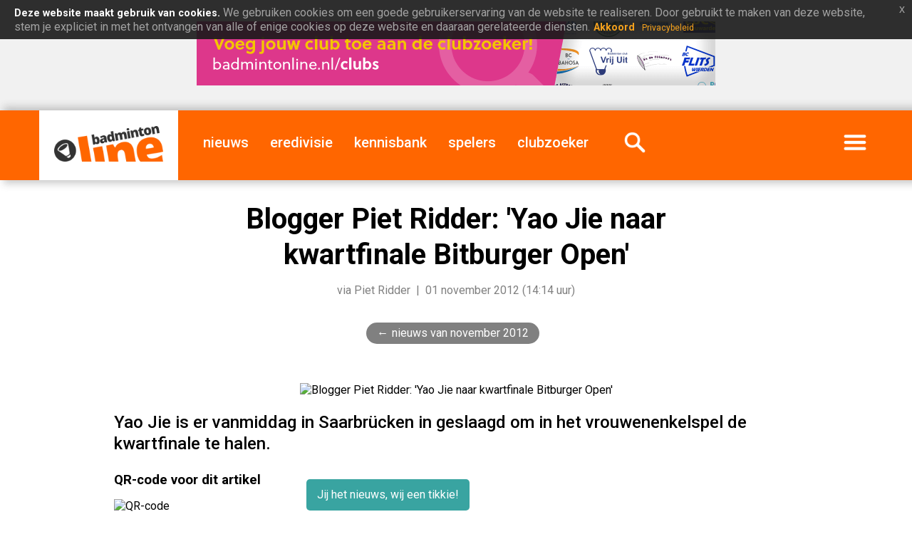

--- FILE ---
content_type: text/html; charset=UTF-8
request_url: https://badmintonline.nl/nieuws/2012/11/blogger-piet-ridder-yao-jie-naar-kwartfinale-bitburger-open
body_size: 6793
content:
 <!DOCTYPE html>
<html lang="nl-NL">
		
  <head>
	<meta http-equiv="content-type" content="text/html; charset=UTF-8" />
	<meta http-equiv="X-UA-Compatible" content="IE=edge" />
	<meta name="theme-color" content="#0b0b0b">
	<meta name="MobileOptimized" content="width" />
	<meta name="HandheldFriendly" content="true" />
	<meta name="viewport" content="width=device-width, initial-scale=1" />
	<link rel="dns-prefetch" href="https://images.weserv.nl">
	<link rel="dns-prefetch" href="https://ajax.googleapis.com">
	<link rel="preconnect" href="https://images.weserv.nl" crossorigin>
	<link rel="preconnect" href="https://ajax.googleapis.com" crossorigin>

	  
    <meta name="description" content="Yao Jie is er vanmiddag in Saarbrücken in geslaagd om in het vrouwenenkelspel de kwartfinale te halen." />
    <meta name="generator" content="badmintonline.nl" />
    <meta property="og:site_name" content="badmintonline.nl" />
    <meta property="article:publisher" content="https://badmintonline.nl" />
	<meta name="author" content="Piet Ridder, badmintonline.nl">
		<!-- pagina / artikel uitsluiten van Google News crawler -->
    <meta name="Googlebot-News" content="noindex, nofollow">
	<meta property="fb:pages" content="157399444366057" />
    <meta property="og:title" content="Blogger Piet Ridder: 'Yao Jie naar kwartfinale Bitburger Open'" />
    <meta property="og:site_name" content="badmintonline.nl" />
	<meta property="og:type" content="article" /> 
		<meta property="og:image" content="https://i.badmintonline.nl/id/icon-facebook.png" />
		<meta property="og:locale" content="nl_NL" />
    <meta property="og:description" content="Yao Jie is er vanmiddag in Saarbrücken in geslaagd om in het vrouwenenkelspel de kwartfinale te halen." />
    <meta property="og:url" content="https://badmintonline.nl/nieuws/2012/11/blogger-piet-ridder-yao-jie-naar-kwartfinale-bitburger-open" /> 
    <meta property="article:published_time" content="2012-11-01T14:14:47+01:00" />
    <meta http-equiv="last-modified" content="2012-11-01@14:14:47 TMZ" />
    <!-- verification tags -->
    <meta name="msvalidate.01" content="364B5D4885D98214385BFF0E225DDD21" />
	<meta name="facebook-domain-verification" content="ct0szrr3gytk87kg0vydobsl75yh8w" />
	<meta name="google-site-verification" content="pXECjtaGCvbjkUDJt8FrKWjYyVuJXUqXzwcnC7woJm0" />
	
	<!-- Google Adsense inventory -->
	<script async src="https://pagead2.googlesyndication.com/pagead/js/adsbygoogle.js?client=ca-pub-0107233042851869" crossorigin="anonymous"></script>
	<link rel="canonical" href="https://badmintonline.nl/nieuws/2012/11/blogger-piet-ridder-yao-jie-naar-kwartfinale-bitburger-open" />
    <link rel="author" href="badmintonline.nl" />
    <link rel="image_src" href="https://i.badmintonline.nl/id/logo-share-placeholder.png" />
<!-- Apple touch icon -->
<link rel="apple-touch-icon" href="/id/apple-touch-icon.png">

<!-- Favicons -->
<link rel="icon" href="https://i.badmintonline.nl/id/favicon.svg" type="image/svg+xml">
<link rel="icon" href="https://i.badmintonline.nl/id/favicon-32.png" sizes="32x32" type="image/png">
<link rel="shortcut icon" href="https://i.badmintonline.nl/id/favicon.ico">

<!-- App naming -->
<meta name="apple-mobile-web-app-title" content="badmintonline.nl">
<meta name="application-name" content="badmintonline.nl">

    <!-- CSS / stylesheets -->
	<link rel="stylesheet" type="text/css" href="https://i.badmintonline.nl/css/jquery-eu-cookie-law-popup.css"/>
	<link rel="stylesheet" href="https://i.badmintonline.nl/css/stylesheet.css?13" media="screen, handheld, projection" type="text/css" async>

	
    <base href="https://badmintonline.nl/">

    <title>Blogger Piet Ridder: 'Yao Jie naar kwartfinale Bitburger Open'</title>

  </head>

<!-- Google tag (gtag.js) -->
<script async src="https://www.googletagmanager.com/gtag/js?id=G-2Y4PT1RQZ7"></script>
<script>
  window.dataLayer = window.dataLayer || [];
  function gtag(){dataLayer.push(arguments);}
  gtag('js', new Date());

  gtag('config', 'G-2Y4PT1RQZ7');
</script>

<body>

<!-- page: main, header, footer -->	
<div id="page">
  	<header>
		
		<!-- header: adv, menu -->	
		<div id="header-adv">

					<!-- advertising -->
			<a href="https://badmintonline.nl/nieuws/2021/09/voeg-jouw-club-toe-aan-de-clubzoeker" target="_blank"><img src="https://badmintonline.nl/i/media/banners/banner_728x90_clubs_2021_07_jul_clubzoeker.png" alt="clubzoeker" title="clubzoeker" width="728" height="90" /></a>
					
		</div>
		<div id="header-menu">
			
			<!-- menu -->
			<nav class="menu">
				<div class="brand"><a href="https://badmintonline.nl/"><img src="https://i.badmintonline.nl/id/logo.png" loading="lazy" alt="badmintonline.nl" title="badmintonline.nl" /></a></div>
				<div class="brandmobile"><a href="https://badmintonline.nl/"><img src="https://i.badmintonline.nl/id/logo.png" alt="badmintonline.nl" title="badmintonline.nl" /></a></div>
				<div class="eredivisiemobile"><a href="https://badmintonline.nl/eredivisie"><img src="https://i.badmintonline.nl/id/logo-eredivisie.png" alt="Nederlandse Badminton Eredivisie" title="Nederlandse Badminton Eredivisie" /></a></div>
				<div class="nieuws"><a href="https://badmintonline.nl/nieuws" title="badmintonnieuws">nieuws</a></div>
												<div><a href="https://badmintonline.nl/eredivisie" title="Nederlandse Badminton Eredivisie">eredivisie</a></div>
				<div><a href="https://badmintonline.nl/kennisbank" title="kennisbank">kennisbank</a></div>
				<div><a href="https://badmintonline.nl/spelers" title="spelersprofielen">spelers</a></div>
				<div><a href="https://badmintonline.nl/clubs" title="badmintonclubs">clubzoeker</a></div>
				<div class="zoeken"><a href="https://badmintonline.nl/zoeken"><img src="https://i.badmintonline.nl/img/menu_icon_zoeken.png" alt="zoeken" title="zoeken" /></a></div>
				<div class="more"><a href="javascript:void();"><img src="https://i.badmintonline.nl/img/menu_icon_menu.png" alt="menu" title="menu" style="min-width: 50px;"/></a></div>
			</nav>

		</div>
		
		<!-- more-menu -->
		<div class="container-more-menu">
			<nav class="more-menu">
				<div class="visible-mobile"><a href="https://badmintonline.nl/nieuws" title="nieuws">nieuws</a></div>
												<div class="visible-mobile divider"></div>
				<div class="visible-mobile"><a href="https://badmintonline.nl/kennisbank" title="kennisbank">kennisbank</a></div>
				<div class="visible-mobile"><a href="https://badmintonline.nl/spelers" title="spelersprofielen">spelers</a></div>
				<div class="visible-mobile"><a href="https://badmintonline.nl/clubs" title="badmintonclubs">clubzoeker</a></div>
				<div class="visible-mobile"><a href="https://badmintonline.nl/supporters" title="supporters">supporters</a></div>
				<div class="visible-mobile divider"></div>
				<div class="visible-mobile"><a href="https://badmintonline.nl/team">team</a> &nbsp;|&nbsp; <a href="https://badmintonline.nl/contact">contact</a> &nbsp;|&nbsp; <a href="https://badmintonline.nl/privacy">privacy</a></div>
				<div class="visible-large"><a href="https://badmintonline.nl/supporters" title="supporters">supporters</a></div>
				<div class="visible-large"><a href="https://badmintonline.nl/team">team</a></div>
				<div class="visible-large"><a href="https://badmintonline.nl/contact">contact</a></div>
				<div id="more-menu-socialshare">
					<ul>
						<li><a rel="noreferrer" href="https://facebook.com/badmintonline"><img src="https://i.badmintonline.nl/img/socialshare_facebook_white.svg" title="facebook" alt="facebook" /></a></li>
						<li><a rel="noreferrer" href="https://twitter.com/badmintonline"><img src="https://i.badmintonline.nl/img/socialshare_twitter_white.svg" title="twitter" alt="twitter" /></a></li>
						<li><a rel="noreferrer" href="https://instagram.com/badmintonlinenl"><img src="https://i.badmintonline.nl/img/socialshare_instagram_white.svg" title="instagram" alt="instagram" /></a></li>
						<li><a rel="noreferrer" href="https://youtube.com/badmintonline"><img src="https://i.badmintonline.nl/img/socialshare_youtube_white.svg" title="youtube" alt="youtube" /></a></li>
					</ul>
				</div>
			</nav>
		</div>

	</header>
	<div class="eupopup eupopup-style-compact" style="line-height: 0px; margin-top: -15px;"></div>
	<article>

		<div class="container-article-hero-title">
			
			<div class="pagetitle">
				<h1>Blogger Piet Ridder: 'Yao Jie naar kwartfinale Bitburger Open'</h1>
				<p class="byline">via Piet Ridder &nbsp;|&nbsp; 01 november 2012 (14:14 uur)</p>
			</div>
			<div class="breadcrumb">
				<ul>
					<li><a href="nieuws/2012/11">nieuws van november 2012</a></li>
				</ul>
			</div>
			<div class="pagehero">
						<img class="hero" src="https://images.weserv.nl/?url=i.badmintonline.nl/img/article_hero_placeholder.png&w=1170&q=80&t=10" alt="Blogger Piet Ridder: 'Yao Jie naar kwartfinale Bitburger Open'" title="Blogger Piet Ridder: 'Yao Jie naar kwartfinale Bitburger Open'" />
				</div>
			
		</div>

		<div class="container-mainside">

			<p class="intro">Yao Jie is er vanmiddag in Saarbrücken in geslaagd om in het vrouwenenkelspel de kwartfinale te halen.</p>

			<div class="main">

				<div class="bodytext">

<!-- advertising -->
<div class="visible-mobile">
<a style="border: 0;" href="https://badmintonline.nl/nieuws/2021/09/voeg-jouw-club-toe-aan-de-clubzoeker"><img src="https://i.badmintonline.nl/media/banners/banner_500x500_clubs_2021_07_jul_clubzoeker.png" style="width: 100%; height: 100%;" alt="clubzoeker"  /></a>					
</div>					
					
					<p><a href="tikkie" class="button tikkie">Jij het nieuws, wij een tikkie!</a></p>
					
				<p>Zij versloeg de Duitse Fabienne Deprez met 21-18 en 21-12. In de volgende ronde gaat Jie het opnemen tegen de Duitse Karin Schnaase, die de Bulgaarse Dimitria Popstoikova in 2 games uitschakelde. In de mixdubbels zijn de Nederlanders goed op dreef. Alle ingeschreven en spelende mixdubbels zijn de 1e ronde doorgekomen en gaan vanavond spelen voor een plek in de kwartfinale.</p>

<p>Hierbij hebben Dave Khodabux en Selena Piek zich al eerste geplaatst vanwege een walkover op het Ierse koppel Sam Magee en Chloe Magee.</p>

<p><a href="http://toernooi.nl/sport/matches.aspx?id=62A39725-96F3-48B3-B6D1-E679DE394C09" target="_blank">Klik hier voor de Bitburger Open 2012.</a></p>
				</div>

								<p class="metadata">Geplaatst door de redactie<br />Verkregen via Piet Ridder<br /> </p>
				
								
<!-- BEGIN - Structured data 'articles' t.b.v. SEO -->
<script type="application/ld+json">
{
  "@context": "http://schema.org",
  "@type": "NewsArticle",
  "mainEntityOfPage": {
    "@type": "WebPage",
    "@id": "https://badmintonline.nl/nieuws/2012/11/blogger-piet-ridder-yao-jie-naar-kwartfinale-bitburger-open"
  },
  "headline": "Blogger Piet Ridder: 'Yao Jie naar kwartfinale Bitburger Open'",
  "description": "Yao Jie is er vanmiddag in Saarbrücken in geslaagd om in het vrouwenenkelspel de kwartfinale te halen.",
  "articleBody" : "Zij versloeg de Duitse Fabienne Deprez met 21-18 en 21-12. In de volgende ronde gaat Jie het opnemen tegen de Duitse Karin Schnaase, die de Bulgaarse Dimitria Popstoikova in 2 games uitschakelde. In de mixdubbels zijn de Nederlanders goed op dreef. Alle ingeschreven en spelende mixdubbels zijn de...",
  "image": "https://i.badmintonline.nl/img/article_hero_placeholder.png",
  "thumbnailUrl": "https://i.badmintonline.nl/img/article_hero_placeholder.png",
  "url" : "https://badmintonline.nl/nieuws/2012/11/blogger-piet-ridder-yao-jie-naar-kwartfinale-bitburger-open",
  "keywords": ["bitburger open,saarbrucken,yao jie,blogger,website-owner,piet ridder"],
  "datePublished": "2012-11-01T14:13:10+01:00",
  "dateModified": "2012-11-01T14:14:47+01:00",
  "author": {
    "@type": "Person",
    "name": "Piet Ridder"
  },
   "publisher": {
    "@type": "Organization",
    "name": "badmintonline.nl",
	"sameAs": [
      "https://www.facebook.com/badmintonline",
      "https://www.instagram.com/badmintonlinenl",
      "https://twitter.com/badmintonline",
	  "https://youtube.com/badmintonline"
	],
    "logo": {
      "@type": "ImageObject",
	  "name": "badmintonline.nl",
	  "width": "185",
	  "height": "60",
      "url": "https://i.badmintonline.nl/id/logo.png"
    }
  }
}
</script>
<script type="application/ld+json">
{
  "@context": "http://schema.org",
  "@type": "BreadcrumbList",
  "itemListElement": [{
    "@type": "ListItem",
    "position": 1,
    "name": "nieuws",
    "item": "https://badmintonline.nl/nieuws"
  },{
    "@type": "ListItem",
    "position": 2,
    "name": "2012",
    "item": "https://badmintonline.nl/nieuws/2012"
  },{
    "@type": "ListItem",
    "position": 3,
    "name": "november",
    "item": "https://badmintonline.nl/nieuws/2012/11"
  },{
    "@type": "ListItem",
    "position": 4,
    "name": "Blogger Piet Ridder: 'Yao Jie naar kwartfinale Bitburger Open'",
    "item": "https://badmintonline.nl/nieuws/2012/11/blogger-piet-ridder-yao-jie-naar-kwartfinale-bitburger-open"
  }]
}
</script>
<!-- EINDE - Structured data 'articles' t.b.v. SEO -->
				
			</div>
			<div class="side">

				<div class="qrcode">
					<h3>QR-code voor dit artikel</h3>
					<img src="https://api.qrserver.com/v1/create-qr-code/?data=https://badmintonline.nl/nieuws/2012/11/blogger-piet-ridder-yao-jie-naar-kwartfinale-bitburger-open&size=250x250" style="display: inline-block; width: 125px; height: auto;" alt="QR-code" title="QR-code" />
				</div>
				
				<div class="socialshare">
					<h3>Deel dit artikel</h3>
					<ul>
						<li><a href="https://www.linkedin.com/sharing/share-offsite/?url=https://badmintonline.nl/nieuws/2012/11/blogger-piet-ridder-yao-jie-naar-kwartfinale-bitburger-open" rel="noreferrer" target="_blank"><img src="i/img/socialshare_linkedin_grey.svg" title="linkedin" alt="linkedin" /></a></li>
						<li><a href="https://www.facebook.com/sharer.php?u=https://badmintonline.nl/nieuws/2012/11/blogger-piet-ridder-yao-jie-naar-kwartfinale-bitburger-open%3Futm_source=badmintonline-socialshare" target="_blank" rel="noreferrer"><img src="i/img/socialshare_facebook_grey.svg" title="facebook" alt="facebook" /></a></li>
						<li><a href="https://twitter.com/intent/tweet?text=Blogger Piet Ridder: 'Yao Jie naar kwartfinale Bitburger Open'&amp;url=https://badmintonline.nl/nieuws/2012/11/blogger-piet-ridder-yao-jie-naar-kwartfinale-bitburger-open%3Futm_source=badmintonline-socialshare" rel="noreferrer"><img src="i/img/socialshare_twitter_grey.svg" title="twitter" alt="twitter" /></a></li>
						<li><a href="https://api.whatsapp.com/send?text=Blogger Piet Ridder: 'Yao Jie naar kwartfinale Bitburger Open': https://badmintonline.nl/nieuws/2012/11/blogger-piet-ridder-yao-jie-naar-kwartfinale-bitburger-open" rel="noreferrer"><img src="i/img/socialshare_whatsapp_grey.svg" title="whatsapp" alt="whatsapp" /></a></li>
					</ul>
				</div>

				<div class="tags">
					<h3>Tags</h3>
					<ul>
												<li>bitburger open</li>
																<li>saarbrucken</li>
																<li>yao jie</li>
																<li>blogger</li>
																<li>website-owner</li>
																<li>piet ridder</li>
									</ul>
				</div>

				
			</div>

			
		</div>
	

		
		<!-- article: kennisbank -->
		<div id="wide-kennisbank-container">
			<div id="wide-kennisbank">
				<div id="wide-kennisbank-text">
					<h2>Handige informatie over badminton</h2>
					<p>In deze kennisbank over badminton vind je uitleg over badmintontermen, leggen we spelregels uit en beantwoorden we badmintonvragen.</p>
				</div>
				<div id="wide-kennisbank-logo">
					<a href="kennisbank"><img src="https://i.badmintonline.nl/img/wide_logo_kennisbank.svg" title="Badminton Kennisbank" alt="Badminton Kennisbank"></a>
				</div>
			</div>
		</div>
		<!-- article: reacties -->
		<div class="title-section">Reacties</div>
		<div id="reacties-container">
			
			<div id="reacties">
<div id="disqus_thread"></div>

<script>
  var disqus_config = function () {
    this.page.url = 'https://badmintonline.nl/nieuws/2012/11/blogger-piet-ridder-yao-jie-naar-kwartfinale-bitburger-open';
    this.page.identifier = '3408';
    this.page.title = 'Blogger Piet Ridder: \'Yao Jie naar kwartfinale Bitburger Open\'';
  };

  var disqus_loaded = false;
  function loadDisqus() {
    if (disqus_loaded) return;
    disqus_loaded = true;

    var s = document.createElement('script');
    s.src = 'https://badmintonline.disqus.com/embed.js';
    s.async = true;
    s.setAttribute('data-timestamp', +new Date());
    document.body.appendChild(s);
  }

  // Lazy load bij scroll
  var observer = new IntersectionObserver(function(entries) {
    if(entries[0].isIntersecting) loadDisqus();
  });
  observer.observe(document.getElementById('disqus_thread'));
</script>

<noscript>
Please enable JavaScript to view the <a href="https://disqus.com/?ref_noscript" rel="nofollow">comments powered by Disqus.</a>
</noscript>
				
			</div>
			<div id="reacties-adv">

				<!-- advertising -->
			<a style="border: 0;" href="https://badmintonline.nl/nieuws/2021/09/voeg-jouw-club-toe-aan-de-clubzoeker"><img src="https://i.badmintonline.nl/media/banners/banner_500x500_clubs_2021_07_jul_clubzoeker.png" style="width: 100%; height: auto;" alt="clubzoeker"  /></a>	
				</div>
		</div>
        

		<!-- article: youtube -->
		<div id="wide-youtube-container">
			<div id="wide-youtube">
				<div id="wide-youtube-text">
					<h2>badmintonline.nl op YouTube</h2>
					<p>We plaatsen regelmatig mooie badmintonrally's, knappe trickshots, volledige wedstrijden en meer. Volg ons door op het logo te klikken!</p>
				</div>
				<div id="wide-youtube-logo">
					<a href="https://youtube.com/badmintonline?sub_confirmation=1"><img src="https://i.badmintonline.nl/img/wide_logo_youtube.svg" title="badmintonline.nl op YouTube" alt="badmintonline.nl op YouTube"></a>
				</div>
			</div>
		</div>
		<!-- article: artikelen uit deze periode -->
		<div class="title-section">Recente artikelen</div>
		<div class="article-cards">
			<div class="card">
				<div class="hero">
					<a href="https://badmintonline.nl/nieuws/2026/01/teleurgesteld-naar-huis"><img src="https://images.weserv.nl/?url=i.badmintonline.nl/media/images/1500/2026_01_11__teleurgesteld-naar-huis.webp&w=375&q=85&t=20" loading="lazy" alt="Teleurgesteld naar huis" title="Teleurgesteld naar huis" /></a>
				</div>
				<div class="text">
					<h3><a href="https://badmintonline.nl/nieuws/2026/01/teleurgesteld-naar-huis">Teleurgesteld naar huis</a></h3>
					<p class="intro">Het was een weekend met gemengde gevoelens voor DKC. We reisden af naar Amersfoort voor een spannende Nederlandse Badminton…</p>
					<p class="date">11 januari 2026</p>
				</div>
			</div>
			<div class="card">
				<div class="hero">
					<a href="https://badmintonline.nl/nieuws/2026/01/zes-punten-voor-almere-tegen-smashing-wijchen"><img src="https://images.weserv.nl/?url=i.badmintonline.nl/media/images/1500/logo_club__bv-almere.webp&w=375&q=85&t=20" loading="lazy" alt="Zes punten voor Almere tegen Smashing Wijchen" title="Zes punten voor Almere tegen Smashing Wijchen" /></a>
				</div>
				<div class="text">
					<h3><a href="https://badmintonline.nl/nieuws/2026/01/zes-punten-voor-almere-tegen-smashing-wijchen">Zes punten voor Almere tegen Smashing Wijchen</a></h3>
					<p class="intro">Almere heeft zondag in de eerste wedstrijd van 2026 een 6-2 overwinning geboekt op Smashing Wijchen. Na overwinningen in het…</p>
					<p class="date">11 januari 2026</p>
				</div>
			</div>
			<div class="card">
				<div class="hero">
					<a href="https://badmintonline.nl/nieuws/2026/01/wat-is-een-titel-als-je-de-kampioen-niet-kan-uitdagen"><img src="https://images.weserv.nl/?url=i.badmintonline.nl/media/images/1500/2019_03_28__logo_badminton-nederland.webp&w=375&q=85&t=20" loading="lazy" alt="Wat is een titel als je de kampioen niet kan uitdagen?" title="Wat is een titel als je de kampioen niet kan uitdagen?" /></a>
				</div>
				<div class="text">
					<h3><a href="https://badmintonline.nl/nieuws/2026/01/wat-is-een-titel-als-je-de-kampioen-niet-kan-uitdagen">Wat is een titel als je de kampioen niet kan uitdagen?</a></h3>
					<p class="intro">Dit zie je in (kick)bokswereld of welke andere vechtsport dan ook, wel gebeuren. Kijk bijvoorbeeld naar Rico Verhoeven.</p>
					<p class="date">7 januari 2026</p>
				</div>
			</div>
			<div class="card">
				<div class="hero">
					<a href="https://badmintonline.nl/nieuws/2025/12/strijdlustig-dkc-pakt-drie-punten-tegen-koploper-duinwijck"><img src="https://images.weserv.nl/?url=i.badmintonline.nl/media/images/1500/logo_club__bc-dkc.webp&w=375&q=85&t=20" loading="lazy" alt="Strijdlustig DKC pakt drie punten tegen koploper Duinwijck" title="Strijdlustig DKC pakt drie punten tegen koploper Duinwijck" /></a>
				</div>
				<div class="text">
					<h3><a href="https://badmintonline.nl/nieuws/2025/12/strijdlustig-dkc-pakt-drie-punten-tegen-koploper-duinwijck">Strijdlustig DKC pakt drie punten tegen koploper Duinwijck</a></h3>
					<p class="intro">Afgelopen weekend stond de laatste eredivisiewedstrijd van 2025 op het programma in Den Haag. DKC nam het in eigen huis op tegen…</p>
					<p class="date">21 december 2025</p>
				</div>
			</div>
   
			<div class="card" style="border: none; height: 0;"></div>
		</div>

		<!-- article: tikkie -->
		<div id="wide-tikkie-container">
			<div id="wide-tikkie">
				<div id="wide-tikkie-text">
					<h2>Vond je dit leuk om te lezen?</h2>
					<p>Dan hebben we jouw hulp nodig! We werken 365 dagen per jaar aan artikelen, foto's en video's over je favoriete sport &eacute;n de Nederlandse topbadmintonners. <strong>Al vanaf &euro;0,01 kun je badmintonline.nl steunen en het kost slechts een minuutje van je tijd. Dank je voor je hulp!</strong></p>
				</div>
				<div id="wide-tikkie-logo">
					<a href="tikkie"><img src="https://i.badmintonline.nl/img/wide_logo_tikkie.svg" title="geef ons een tikkie" alt="geef ons een tikkie" /></a>
				</div>
			</div>
		</div>	
		<!-- article: nieuws over dominante tag -->
		<div id="wide-tagarticles-container">
			<div id="wide-tagarticles">
		    <h2>Meer artikelen over saarbrucken</h2>
				<ul>
					<li><a href="https://badmintonline.nl/nieuws/2026/01/teleurgesteld-naar-huis" title="Teleurgesteld naar huis">Teleurgesteld naar huis<span style="color: #9E9E9E;"> - BC DKC</span></a></li>
					<li><a href="https://badmintonline.nl/nieuws/2026/01/zes-punten-voor-almere-tegen-smashing-wijchen" title="Zes punten voor Almere tegen Smashing Wijchen">Zes punten voor Almere tegen Smashing Wijchen<span style="color: #9E9E9E;"> - BV Almere</span></a></li>
					<li><a href="https://badmintonline.nl/nieuws/2026/01/wat-is-een-titel-als-je-de-kampioen-niet-kan-uitdagen" title="Wat is een titel als je de kampioen niet kan uitdagen?">Wat is een titel als je de kampioen niet kan uitdagen?<span style="color: #9E9E9E;"> - Ron</span></a></li>
					<li><a href="https://badmintonline.nl/nieuws/2025/12/strijdlustig-dkc-pakt-drie-punten-tegen-koploper-duinwijck" title="Strijdlustig DKC pakt drie punten tegen koploper Duinwijck">Strijdlustig DKC pakt drie punten tegen koploper Duinwijck<span style="color: #9E9E9E;"> - BC DKC</span></a></li>
					<li><a href="https://badmintonline.nl/nieuws/2025/12/badminton-nederland-stelt-kim-nielsen-aan-als-projectcoach" title="Badminton Nederland stelt Kim Nielsen aan als projectcoach">Badminton Nederland stelt Kim Nielsen aan als projectcoach<span style="color: #9E9E9E;"> - Badminton Nederland</span></a></li>
					<li><a href="https://badmintonline.nl/nieuws/2025/12/smashing-vecht-zich-naar-waardevol-gelijkspel-tegen-dkc" title="Smashing vecht zich naar waardevol gelijkspel tegen DKC">Smashing vecht zich naar waardevol gelijkspel tegen DKC<span style="color: #9E9E9E;"> - BC Smashing</span></a></li>
					<li><a href="https://badmintonline.nl/nieuws/2025/12/spannende-strijd-tegen-smashing" title="Spannende strijd tegen Smashing">Spannende strijd tegen Smashing<span style="color: #9E9E9E;"> - BC DKC</span></a></li>
					<li><a href="https://badmintonline.nl/nieuws/2025/11/smashing-pakt-eerste-overwinning-tegen-bch" title="Smashing pakt eerste overwinning tegen BCH">Smashing pakt eerste overwinning tegen BCH<span style="color: #9E9E9E;"> - BC DKC</span></a></li>
					<li><a href="https://badmintonline.nl/nieuws/2025/11/gelijkspel-in-roosteren-dkc-vecht-zich-naar-4-4" title="Gelijkspel in Roosteren: DKC vecht zich naar 4-4">Gelijkspel in Roosteren: DKC vecht zich naar 4-4<span style="color: #9E9E9E;"> - BC DKC</span></a></li>
					<li><a href="https://badmintonline.nl/nieuws/2025/11/smashing-pakt-twee-punten-tegen-het-altijd-sterke-duinwijck" title="Smashing pakt twee punten tegen het altijd sterke Duinwijck">Smashing pakt twee punten tegen het altijd sterke Duinwijck<span style="color: #9E9E9E;"> - BC Smashing</span></a></li>
				</ul>
			</div>
		</div>

	
	</article>
		
	<footer>

		<!-- footer: adv, menu -->
				<div id="footer-adv">

					<!-- advertising -->
			<a href="https://badmintonline.nl/team" target="_blank"><img src="https://i.badmintonline.nl/media/banners/banner_970x250_team_2021_07_jul_schrijven.png" alt="team" /></a>
					
		</div>
				<div id="footer-content">
			
			<div id="footer-about">
				<h2>Over badmintonline.nl</h2>
				<p>De Nederlandse sportsite <a href="/">badmintonline.nl</a> brengt dagelijks het laatste badmintonnieuws en nieuws over topbadminton - een gevarieerd nieuwsaanbod uit binnen- en buitenland.</p>
			</div>
			<div id="footer-newsletter">
				<h2>Blijf op de hoogte</h2>
				<div id="mc_embed_signup">
					<form action="https://badmintonline.us7.list-manage.com/subscribe/post?u=be13bc0df236ea4398cc1e674&amp;id=b2c0064222" method="post" id="mc-embedded-subscribe-form" name="mc-embedded-subscribe-form" class="validate" target="_blank" novalidate>
						<input type="email" name="EMAIL" class="email" id="mce-EMAIL" required autocomplete="email" />
						<input type="submit" value="aanmelden" name="subscribe" id="mc-embedded-subscribe">
					</form>
				</div>
				<p>Vul je e-mailadres in: je ontvangt enkele keren per jaar een e-mail met daarin het laatste badmintonnieuws van badmintonline.nl.</p>
			</div>
			<div id="footer-socialshare">
				<h2>Volg ons</h2>
				<ul>
					<li><a href="https://linkedin.com/company/badmintonline"><img src="https://i.badmintonline.nl/img/socialshare_linkedin_white.svg" title="linkedin" alt="linkedin" /></a></li>
					<li><a href="https://facebook.com/badmintonline"><img src="https://i.badmintonline.nl/img/socialshare_facebook_white.svg" title="facebook" alt="facebook" /></a></li>
					<li><a href="https://twitter.com/badmintonline"><img src="https://i.badmintonline.nl/img/socialshare_twitter_white.svg" title="twitter" alt="twitter" /></a></li>
					<li><a href="https://instagram.com/badmintonlinenl"><img src="https://i.badmintonline.nl/img/socialshare_instagram_white.svg" title="instagram" alt="instagram" /></a></li>
					<li><a href="https://youtube.com/@badmintonline"><img src="https://i.badmintonline.nl/img/socialshare_youtube_white.svg" title="youtube" alt="youtube" /></a></li>
					<li style="margin-right: 0;"><a type="application/rss+xml" href="https://badmintonline.nl/feed"><img src="https://i.badmintonline.nl/img/socialshare_rss_white.svg" title="rss" alt="rss" /></a></li>
				</ul>
			</div>
			<div id="footer-site">
				<ul>
					<li class="copyright">&copy; 2010-2026 badmintonline.nl </li>
					<li><a href="versie">versie</a></li>
					<li><a href="privacy">privacy</a></li>
					<li><a href="disclaimer">disclaimer</a></li>
					<li><a href="contact">contact</a></li>
				</ul>
			</div>
			
		</div>
	
	</footer></body>

<!-- jQuery -->
<script src="https://ajax.googleapis.com/ajax/libs/jquery/3.5.1/jquery.min.js" async></script>
<script src="https://i.badmintonline.nl/js/jquery-params.js" async></script>
<script src="https://i.badmintonline.nl/js/jquery-eu-cookie-law-popup.js" async></script>

<!-- CSS / stylesheets -->
<link defer="defer" href="https://fonts.googleapis.com/css?family=Roboto:400,400i,500,700&display=swap" rel="stylesheet" type="text/css" async>

</html>

--- FILE ---
content_type: text/html; charset=utf-8
request_url: https://www.google.com/recaptcha/api2/aframe
body_size: 267
content:
<!DOCTYPE HTML><html><head><meta http-equiv="content-type" content="text/html; charset=UTF-8"></head><body><script nonce="B0wHDr3nml_p0L-aOODukA">/** Anti-fraud and anti-abuse applications only. See google.com/recaptcha */ try{var clients={'sodar':'https://pagead2.googlesyndication.com/pagead/sodar?'};window.addEventListener("message",function(a){try{if(a.source===window.parent){var b=JSON.parse(a.data);var c=clients[b['id']];if(c){var d=document.createElement('img');d.src=c+b['params']+'&rc='+(localStorage.getItem("rc::a")?sessionStorage.getItem("rc::b"):"");window.document.body.appendChild(d);sessionStorage.setItem("rc::e",parseInt(sessionStorage.getItem("rc::e")||0)+1);localStorage.setItem("rc::h",'1768657597404');}}}catch(b){}});window.parent.postMessage("_grecaptcha_ready", "*");}catch(b){}</script></body></html>

--- FILE ---
content_type: image/svg+xml
request_url: https://badmintonline.nl/i/img/socialshare_whatsapp_grey.svg
body_size: 727
content:
<?xml version="1.0" encoding="UTF-8"?>
<!DOCTYPE svg PUBLIC "-//W3C//DTD SVG 1.1//EN" "http://www.w3.org/Graphics/SVG/1.1/DTD/svg11.dtd">
<!-- Creator: CorelDRAW 2018 (64-Bit) -->
<svg xmlns="http://www.w3.org/2000/svg" xml:space="preserve" width="45px" height="45px" version="1.1" style="shape-rendering:geometricPrecision; text-rendering:geometricPrecision; image-rendering:optimizeQuality; fill-rule:evenodd; clip-rule:evenodd"
viewBox="0 0 1.171 1.171"
 xmlns:xlink="http://www.w3.org/1999/xlink">
 <defs>
  <style type="text/css">
   <![CDATA[
    .fil0 {fill:none}
    .fil1 {fill:gray}
   ]]>
  </style>
 </defs>
 <g id="__x0023_Layer_x0020_1">
  <metadata id="CorelCorpID_0Corel-Layer"/>
  <rect class="fil0" width="1.171" height="1.171"/>
  <g id="_1681618872832">
   <path id="XMLID_469_" class="fil1" d="M0.867 0.673c-0.003,-0.001 -0.088,-0.043 -0.103,-0.048 -0.006,-0.003 -0.013,-0.005 -0.02,-0.005 -0.011,0 -0.021,0.006 -0.029,0.017 -0.008,0.013 -0.034,0.043 -0.042,0.052 -0.001,0.001 -0.003,0.003 -0.003,0.003 -0.001,0 -0.014,-0.006 -0.018,-0.008 -0.092,-0.039 -0.162,-0.135 -0.171,-0.151 -0.001,-0.002 -0.001,-0.004 -0.001,-0.004 0,-0.001 0.003,-0.004 0.005,-0.005 0.004,-0.005 0.009,-0.011 0.014,-0.017 0.002,-0.003 0.005,-0.006 0.007,-0.008 0.007,-0.008 0.01,-0.015 0.014,-0.022l0.002 -0.004c0.009,-0.018 0.001,-0.033 -0.001,-0.038 -0.002,-0.004 -0.038,-0.091 -0.042,-0.1 -0.01,-0.022 -0.022,-0.032 -0.039,-0.032 -0.001,0 0,0 -0.006,0 -0.008,0.001 -0.052,0.006 -0.071,0.018 -0.021,0.013 -0.055,0.055 -0.055,0.127 0,0.065 0.041,0.127 0.059,0.15 0,0.001 0.001,0.002 0.002,0.003 0.068,0.1 0.153,0.173 0.239,0.208 0.082,0.033 0.122,0.036 0.144,0.036 0,0 0,0 0,0 0.009,0 0.017,0 0.023,-0.001l0.005 0c0.028,-0.003 0.091,-0.035 0.105,-0.075 0.011,-0.031 0.014,-0.065 0.007,-0.078 -0.005,-0.008 -0.014,-0.013 -0.025,-0.018z"/>
   <path id="XMLID_470_" class="fil1" d="M0.596 0c-0.317,0 -0.575,0.256 -0.575,0.571 0,0.102 0.027,0.202 0.079,0.289l-0.099 0.291c-0.002,0.006 -0.001,0.012 0.003,0.016 0.003,0.003 0.007,0.004 0.011,0.004 0.002,0 0.003,0 0.005,0l0.304 -0.097c0.083,0.045 0.177,0.068 0.272,0.068 0.317,0 0.575,-0.256 0.575,-0.571 0,-0.315 -0.258,-0.571 -0.575,-0.571zm0 1.023c-0.089,0 -0.176,-0.026 -0.251,-0.075 -0.002,-0.001 -0.005,-0.002 -0.008,-0.002 -0.002,0 -0.003,0 -0.005,0.001l-0.152 0.048 0.049 -0.145c0.002,-0.005 0.001,-0.01 -0.002,-0.014 -0.057,-0.078 -0.087,-0.169 -0.087,-0.265 0,-0.249 0.205,-0.452 0.456,-0.452 0.251,0 0.456,0.203 0.456,0.452 0,0.249 -0.205,0.452 -0.456,0.452z"/>
  </g>
 </g>
</svg>


--- FILE ---
content_type: image/svg+xml
request_url: https://i.badmintonline.nl/img/socialshare_linkedin_white.svg
body_size: 443
content:
<?xml version="1.0" encoding="UTF-8"?>
<!DOCTYPE svg PUBLIC "-//W3C//DTD SVG 1.1//EN" "http://www.w3.org/Graphics/SVG/1.1/DTD/svg11.dtd">
<!-- Creator: CorelDRAW 2018 (64-Bit) -->
<svg xmlns="http://www.w3.org/2000/svg" xml:space="preserve" width="45px" height="45px" version="1.1" style="shape-rendering:geometricPrecision; text-rendering:geometricPrecision; image-rendering:optimizeQuality; fill-rule:evenodd; clip-rule:evenodd"
viewBox="0 0 1.094 1.094"
 xmlns:xlink="http://www.w3.org/1999/xlink">
 <defs>
  <style type="text/css">
   <![CDATA[
    .fil0 {fill:white}
   ]]>
  </style>
 </defs>
 <g id="Laag_x0020_1">
  <metadata id="CorelCorpID_0Corel-Layer"/>
  <path class="fil0" d="M0.957 0l-0.82 0c-0.076,0 -0.137,0.061 -0.137,0.137l0 0.82c0,0.076 0.061,0.137 0.137,0.137 0.589,0 0.638,0 0.82,0 0.076,0 0.137,-0.061 0.137,-0.137l0 -0.82c0,-0.076 -0.061,-0.137 -0.137,-0.137zm0.014 0.947c0,0.015 -0.012,0.027 -0.027,0.027l-0.131 0c-0.015,0 -0.027,-0.012 -0.027,-0.027l0 -0.241c0,-0.036 0.011,-0.158 -0.094,-0.158 -0.081,0 -0.097,0.084 -0.101,0.121l0 0.278c0,0.015 -0.011,0.027 -0.026,0.027l-0.127 0c-0.015,0 -0.027,-0.012 -0.027,-0.027l0 -0.518c0,-0.015 0.012,-0.027 0.027,-0.027l0.127 0c0.015,0 0.026,0.012 0.026,0.027l0 0.044c0.031,-0.045 0.075,-0.08 0.17,-0.08 0.211,0 0.21,0.197 0.21,0.305l0 0.249 0 0zm-0.731 -0.593c-0.064,0 -0.117,-0.053 -0.117,-0.117 0,-0.064 0.053,-0.116 0.117,-0.116 0.064,0 0.116,0.052 0.116,0.116 0,0.064 -0.052,0.117 -0.116,0.117zm0.09 0.591c0,0.016 -0.013,0.029 -0.029,0.029l-0.122 0c-0.016,0 -0.029,-0.013 -0.029,-0.029l0 -0.514c0,-0.016 0.013,-0.029 0.029,-0.029l0.122 0c0.016,0 0.029,0.013 0.029,0.029l0 0.514z"/>
 </g>
</svg>


--- FILE ---
content_type: image/svg+xml
request_url: https://i.badmintonline.nl/img/socialshare_rss_white.svg
body_size: 260
content:
<?xml version="1.0" encoding="UTF-8"?>
<!DOCTYPE svg PUBLIC "-//W3C//DTD SVG 1.1//EN" "http://www.w3.org/Graphics/SVG/1.1/DTD/svg11.dtd">
<!-- Creator: CorelDRAW 2018 (64-Bit) -->
<svg xmlns="http://www.w3.org/2000/svg" xml:space="preserve" width="45px" height="45px" version="1.1" style="shape-rendering:geometricPrecision; text-rendering:geometricPrecision; image-rendering:optimizeQuality; fill-rule:evenodd; clip-rule:evenodd"
viewBox="0 0 1.502 1.502"
 xmlns:xlink="http://www.w3.org/1999/xlink">
 <defs>
  <style type="text/css">
   <![CDATA[
    .fil0 {fill:none}
    .fil1 {fill:white}
   ]]>
  </style>
 </defs>
 <g id="__x0023_Layer_x0020_1">
  <metadata id="CorelCorpID_0Corel-Layer"/>
  <rect class="fil0" width="1.502" height="1.502"/>
  <g id="_1682466576304">
   <circle class="fil1" cx="0.215" cy="1.287" r="0.215"/>
   <path class="fil1" d="M0 0.501l0 0.286c0.394,0 0.715,0.321 0.715,0.715l0.286 0c0,-0.552 -0.449,-1.001 -1.001,-1.001z"/>
   <path class="fil1" d="M0 0l0 0.286c0.671,0 1.216,0.545 1.216,1.216l0.286 0c0,-0.828 -0.674,-1.502 -1.502,-1.502z"/>
  </g>
 </g>
</svg>
